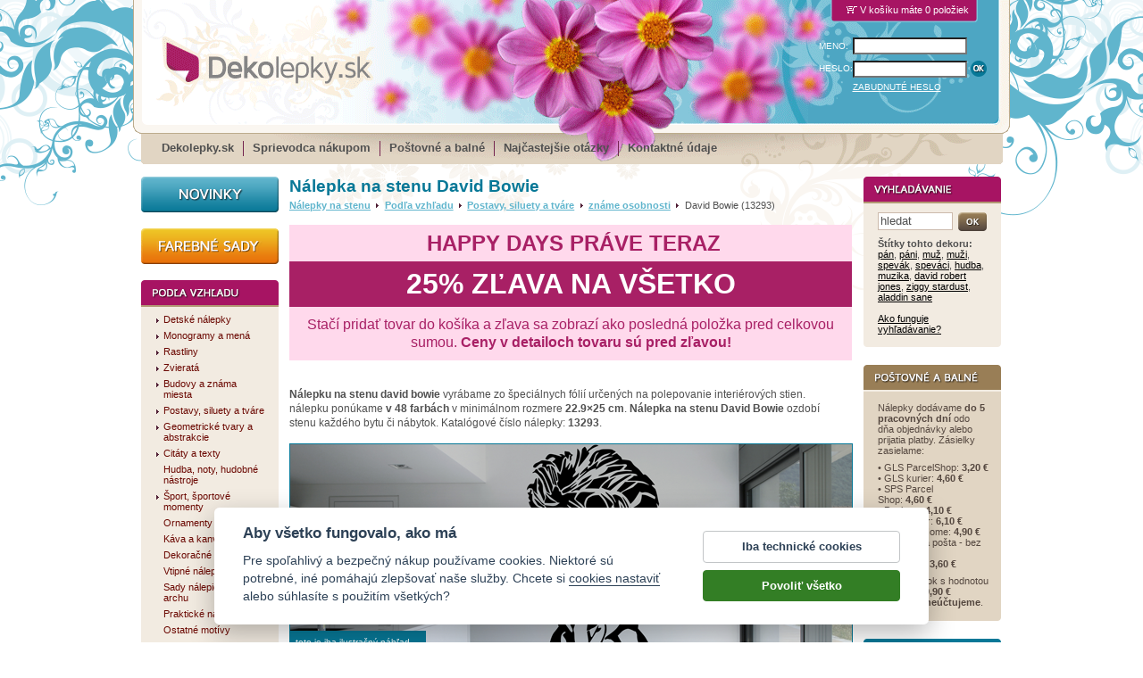

--- FILE ---
content_type: text/html; charset=windows-1250
request_url: https://www.dekolepky.sk/nalepka-na-stenu-david-bowie-1.html
body_size: 16220
content:
<!DOCTYPE HTML PUBLIC "-//W3C//DTD HTML 4.01 Transitional//EN" "http://www.w3.org/TR/html4/loose.dtd">
  <html lang="cs" itemscope itemtype="http://schema.org/Product">
<head>
  <meta http-equiv="content-type" content="text/html; charset=windows-1250">

  <title>Nálepka na stenu David Bowie / Dekolepky.sk</title>
  <meta name="keywords" content="muži,speváci,david robert jones,ziggy stardust,páni,aladdin sane">
  <meta name="description" content="Nálepku na stenu David Bowie lepte na stenu či nábytok. Samolepku David Bowie na stenu vyrábame v 48 farbách, min. veľkosť 22.9×25 cm. Nálepky expedujeme do 3 dní.">

  <link rel="shortcut icon" href="https://www.dekolepky.sk/favicon.ico">

  <base href="https://www.dekolepky.sk/">
  <link rel="stylesheet" href="style.css?v=98" type="text/css">

  <meta name="robots" content="index,follow">
  <meta name="author" content="DOKI DOKI s.r.o.">
  <meta http-equiv="Content-Language" content="cs">
  <meta http-equiv="imagetoolbar" CONTENT="no">

  <meta property="fb:admins" content="1625473274" >
  
	<script type="text/javascript" src="frontend.js?v=98"></script>
	
<!-- Global site tag (gtag.js) - Google Analytics -->
<script async type="text/javascript" src="https://www.googletagmanager.com/gtag/js?id=G-5HG5RK6N4X"></script>
<script type="text/javascript">
	window.dataLayer = window.dataLayer || [];
	function gtag(){dataLayer.push(arguments);}
	gtag("consent", "default", {
		"ad_storage": "denied",
		"ad_user_data": "denied",
		"ad_personalization": "denied",
		"analytics_storage": "denied"
	});
</script>
<script type="text/javascript">
  window.dataLayer = window.dataLayer || [];
  function gtag(){dataLayer.push(arguments);}
  gtag('js', new Date());

  gtag('config', 'G-5HG5RK6N4X');
</script>
  <link rel="stylesheet" href="style-resp.css?v=98" type="text/css">
  <link rel="stylesheet" type="text/css" href="js-cart/objednavka.css">
  <meta name="viewport" content="width=device-width, initial-scale=1">

  <meta property="og:site_name" content="Dekolepky.sk" >
  <meta property="og:url" content="https://www.dekolepky.sk/nalepka-na-stenu-david-bowie-1.html" >
  <meta property="og:title" content="Nálepka na stenu - David Bowie" >
  <meta property="og:description" content="Nálepku David Bowie kúpite v obchode Dekolepky.sk. Samolepka David Bowie je určená na nalepenie na stenu či nábytok - vyrobíme ju na mieru v 48 farbách. Vyberať môžete z prednastavených veľkostí nálepiek na stenu alebo si zvolíte svoju vlastnú." >
  <meta property="og:type" content="poduct" >
  <meta property="og:image" content="https://www.dekolepky.sk/eshop-images/large/13293-nalepka-na-stenu-david-bowie-1-a.png" >
  <meta itemprop="name" content="Nálepka na stenu - David Bowie" >
  <meta itemprop="description" content="Nálepku David Bowie kúpite v obchode Dekolepky.sk. Samolepka David Bowie je určená na nalepenie na stenu či nábytok - vyrobíme ju na mieru v 48 farbách. Vyberať môžete z prednastavených veľkostí nálepiek na stenu alebo si zvolíte svoju vlastnú." >
  <meta itemprop="image" content="https://www.dekolepky.sk/eshop-images/large/13293-nalepka-na-stenu-david-bowie-1-a.png" >

  <script type="text/javascript" src="js/jquery-1.6.1.min.js"></script>
  <script type="text/javascript" src="js/farbtastic.min.js"></script>
  <script type="text/javascript" src="js/jquery.colorbox-min.js"></script>

  <!-- Facebook Pixel Code -->
    <script type="text/plain" data-cookiecategory="other">
    !function(f,b,e,v,n,t,s)
    {if(f.fbq)return;n=f.fbq=function(){n.callMethod?
    n.callMethod.apply(n,arguments):n.queue.push(arguments)};
    if(!f._fbq)f._fbq=n;n.push=n;n.loaded=!0;n.version='2.0';
    n.queue=[];t=b.createElement(e);t.async=!0;
    t.src=v;s=b.getElementsByTagName(e)[0];
    s.parentNode.insertBefore(t,s)}(window, document,'script',
    'https://connect.facebook.net/en_US/fbevents.js');
    fbq('init', '577223352409561');
  </script>
  <!-- End Facebook Pixel Code -->

</head>
<body onload="barva_onload()">
<script type="text/plain" data-cookiecategory="other">
fbq('track', 'ViewContent', {content_ids:['13293'], content_type:'product'});</script>

<div class="header">
	<a href="." class="logo"><img src="timg/logo-dekolepky.png" alt="logo Dekolepky.sk" title="Nálepky na stenu - Dekolepky.sk"></a>
<div class="kosiknahled"><img src="timg/ic-kosik.png" width="18" height="11" alt="Ikona košíka" title="Ikona košíka">V košíku máte 0 položiek</div><div class="loginarea">
<form id="login" name="login" method="post" action="do-login.php">
	<table border="0" cellspacing="0" cellpadding="0">
  	<tr>
			<td><label for="jmenologin">MENO:</label></td>
  		<td><input value="" maxlength="50" name="loginname" class="text" id="jmenologin"></td>
		</tr>
  	<tr>
			<td><label for="heslo">HESLO:</label></td>
  		<td><input type="password" maxlength="50" name="loginpassword" class="text" id="heslo">
      	<input type="image" src="timg/b-ok.png" alt="tlačidlo OK" title="Kliknutím na tlačidlo OK odošlete svoje prihlasovacie údaje. Keď ste ich zadali správne, budete prihlásení do systému." class="submitlog">
			</td>
		</tr>
  	<tr><td></td><td>		<a href="!heslo.html">ZABUDNUTÉ HESLO</a></td></tr>
	</table>
</form>
</div>
	<div class="menu">
<a href=".">Dekolepky.sk</a><span> </span><a href="sprievodca-nakupom.html">Sprievodca nákupom</a><span> </span><a href="postovne-a-balne.html">Poštovné a balné</a><span> </span><a href="najcastejsie-otazky.html">Najčastejšie otázky</a><span> </span><a href="kontaktne-udaje.html">Kontaktné údaje</a>	</div>
</div>

<div class="tabma">
<table cellspacing="0" cellpadding="0" class="main">
<tr>
  <td class="mlevy">

<div class="box-news">
  <a href="novinky-a-nove-nalepky-na-stenu.html">
    <img src="timg/b-news.png" alt="Nové nálepky" title="Novo pridané nálepky na stenu">
  </a>
</div>

<div class="box-news">
  <a href="farebne-nalepky-na-stenu.html ">
    <img src="timg/b-color.png" alt="Nové nálepky" title="Farebné nálepky na stenu">
  </a>
</div>


<div class="boxik pmenu" id="samolepky2">
<div class="l1" ><a href="nalepky-na-stenu-detske-motivy.html"><img src="timg/plus.png" alt="" class="plus" style="padding-left:0px;"><span class="t" style="margin-left:9px;">Detské nálepky</span></a></div><div class="l1" ><a href="nalepky-na-stenu-monogramy-mena-a-pismena.html"><img src="timg/plus.png" alt="" class="plus" style="padding-left:0px;"><span class="t" style="margin-left:9px;">Monogramy a mená</span></a></div><div class="l1" ><a href="nalepky-na-stenu-rastliny.html"><img src="timg/plus.png" alt="" class="plus" style="padding-left:0px;"><span class="t" style="margin-left:9px;">Rastliny</span></a></div><div class="l1" ><a href="nalepky-na-stenu-zvierata.html"><img src="timg/plus.png" alt="" class="plus" style="padding-left:0px;"><span class="t" style="margin-left:9px;">Zvieratá</span></a></div><div class="l1" ><a href="nalepky-na-stenu-budovy-a-znama-miesta.html"><img src="timg/plus.png" alt="" class="plus" style="padding-left:0px;"><span class="t" style="margin-left:9px;">Budovy a známa miesta</span></a></div><div class="l1" ><a href="nalepky-na-stenu-postavy-siluety-tvare.html"><img src="timg/plus.png" alt="" class="plus" style="padding-left:0px;"><span class="t" style="margin-left:9px;">Postavy, siluety a tváre</span></a></div><div class="l1" ><a href="nalepky-na-stenu-geometricke-tvary-a-abstrakcie.html"><img src="timg/plus.png" alt="" class="plus" style="padding-left:0px;"><span class="t" style="margin-left:9px;">Geometrické tvary a abstrakcie</span></a></div><div class="l1" ><a href="nalepky-na-stenu-citaty-a-texty.html"><img src="timg/plus.png" alt="" class="plus" style="padding-left:0px;"><span class="t" style="margin-left:9px;">Citáty a texty</span></a></div><div class="l1" ><a href="nalepky-na-stenu-hudba.html"><img src="timg/nic.png" alt="" class="plus" style="padding-left:0px;"><span class="t" style="margin-left:9px;">Hudba, noty, hudobné nástroje</span></a></div><div class="l1" ><a href="Sportove-nalepky-na-stenu.html"><img src="timg/plus.png" alt="" class="plus" style="padding-left:0px;"><span class="t" style="margin-left:9px;">Šport, športové momenty</span></a></div><div class="l1" ><a href="nalepky-na-stenu-ornamenty-a-srdce.html"><img src="timg/nic.png" alt="" class="plus" style="padding-left:0px;"><span class="t" style="margin-left:9px;">Ornamenty a srdce</span></a></div><div class="l1" ><a href="nalepka-na-stenu-kava-do-kaviarne.html"><img src="timg/nic.png" alt="" class="plus" style="padding-left:0px;"><span class="t" style="margin-left:9px;">Káva a kanvice</span></a></div><div class="l1" ><a href="nalepky-na-stenu-dekoracne-pruhy.html"><img src="timg/nic.png" alt="" class="plus" style="padding-left:0px;"><span class="t" style="margin-left:9px;">Dekoračné pruhy</span></a></div><div class="l1" ><a href="vtipne-nalepky-na-stenu.html"><img src="timg/nic.png" alt="" class="plus" style="padding-left:0px;"><span class="t" style="margin-left:9px;">Vtipné nálepky</span></a></div><div class="l1" ><a href="nalepky-na-stenu-sady-zostavy-archy.html"><img src="timg/nic.png" alt="" class="plus" style="padding-left:0px;"><span class="t" style="margin-left:9px;">Sady nálepiek na archu</span></a></div><div class="l1" ><a href="prakticke-nalepky-na-stenu.html"><img src="timg/nic.png" alt="" class="plus" style="padding-left:0px;"><span class="t" style="margin-left:9px;">Praktické nálepky</span></a></div><div class="l1" ><a href="nalepky-na-stenu-ostatne-motivy.html"><img src="timg/nic.png" alt="" class="plus" style="padding-left:0px;"><span class="t" style="margin-left:9px;">Ostatné motívy</span></a></div></div>
<div class="boxikbottom"></div>

<div class="boxik pmenu" id="samolepky">
<div class="l1" ><a href="nalepky-na-stenu-do-detskej-izby.html"><img src="timg/nic.png" alt="" class="plus" style="padding-left:0px;"><span class="t" style="margin-left:9px;">Detská izba</span></a></div><div class="l1" ><a href="nalepky-na-stenu-do-obyvacky.html"><img src="timg/nic.png" alt="" class="plus" style="padding-left:0px;"><span class="t" style="margin-left:9px;">Obývačka</span></a></div><div class="l1" ><a href="nalepky-na-stenu-do-kuchyne.html"><img src="timg/nic.png" alt="" class="plus" style="padding-left:0px;"><span class="t" style="margin-left:9px;">Kuchyne</span></a></div><div class="l1" ><a href="nalepky-na-stenu-do-spalne.html"><img src="timg/nic.png" alt="" class="plus" style="padding-left:0px;"><span class="t" style="margin-left:9px;">Spálňa</span></a></div><div class="l1" ><a href="nalepky-na-stenu-do-pracovne-a-kancelarie.html"><img src="timg/nic.png" alt="" class="plus" style="padding-left:0px;"><span class="t" style="margin-left:9px;">Pracovňa, kancelária</span></a></div><div class="l1" ><a href="nalepky-na-stenu-do-jedalne.html"><img src="timg/nic.png" alt="" class="plus" style="padding-left:0px;"><span class="t" style="margin-left:9px;">Jedáleň</span></a></div><div class="l1" ><a href="nalepky-na-stenu-do-predsiene-a-haly.html"><img src="timg/nic.png" alt="" class="plus" style="padding-left:0px;"><span class="t" style="margin-left:9px;">Hala, predsieň</span></a></div><div class="l1" ><a href="nalepky-na-stenu-do-kupelne.html"><img src="timg/nic.png" alt="" class="plus" style="padding-left:0px;"><span class="t" style="margin-left:9px;">Kúpeľňa</span></a></div><div class="l1" ><a href="nalepky-na-stenu-okolo-vypinacov.html"><img src="timg/nic.png" alt="" class="plus" style="padding-left:0px;"><span class="t" style="margin-left:9px;">K spínačom</span></a></div><div class="l1" ><a href="nalepky-na-chladnicku.html"><img src="timg/nic.png" alt="" class="plus" style="padding-left:0px;"><span class="t" style="margin-left:9px;">Na chladničku</span></a></div><div class="l1" ><a href="nalepky-na-dvere.html"><img src="timg/nic.png" alt="" class="plus" style="padding-left:0px;"><span class="t" style="margin-left:9px;">Na dvere</span></a></div><div class="l1" ><a href="nalepky-na-stenu-do-ostatnych-priestorov-bytu.html"><img src="timg/nic.png" alt="" class="plus" style="padding-left:0px;"><span class="t" style="margin-left:9px;">Na iné miesta</span></a></div></div>
<div class="boxikbottom"></div>

<!-- <div class="boxik pmenu" id="samolepky3"> -->
<!--</div>
<div class="boxikbottom"></div> -->
  	<!-- Tady je zakomentovaná anketa 
    <div class="boxik" id="anketa">  -->
  	<!-- </div>
  	<div class="boxikbottom"></div> -->

  	<div id="hledej">
<div class="boxik" id="search">

<form action="!search.html" method="post">
<input type="text" name="search_query" class="text" value="hledat" onclick="if (this.value=='hledat') {this.value='';}" onblur="if(this.value=='') {this.value='hledat';}" onselect="if(this.value=='') {this.value='hledat';}">
<input type="image" src="timg/b-ok-green.png" class="bimg" alt="tlačidlo OK" title="Napíšte do políčka Hľadať slovo, ktoré chcete vyhľadať a kliknutím na tlačidlo OK spustite vyhľadávanie. Vyhľadávací algoritmus ignoruje slová kratšie ako tri znaky a neprehľadáva neschválené štítky!">
<div class="clear"></div>
</form>

<a href="jak-funguje-vyhledavani.html" title="Špeciálne upravený vyhľadávací algoritmus umožní prehľadávať obsahy obrázkových dát pomocou tzv. Štítkov. Štítky dekoru sú slová opisujúce vzhľad samolepky a môžu ich pridávať všetci užívatelia serveru Dekolepky.sk. Pre viac informácií kliknite tu.">Ako funguje vyhľadávanie?</a>
</div>
<div class="boxikbottom"></div>
  	</div>

  	<div class="ccard">
  	 <img style="padding-top: 15px;" src="timg/ico-cards.png" alt="ikony platobných kariet" title="Akceptujeme všetky bežné platobné karty"><br>
  	 <p style="font-size:75%; padding: 5px 0 10px 0;">Akceptujeme všetky bežné platobné karty</p>
  	 <img src="timg/ico-verified.png" alt="ikona verifikace" title="K potvrdeniu platby používame chránenú komunikáciu.">
  	</div>

	</td>
  <td class="mstredni">
    <div class="tabstr">
<h1 class="dekor"><strong>Nálepka na stenu David Bowie</strong></h1>
<p class="whereiam"><a href="." title="Nálepky na stenu a nábytok">Nálepky na stenu</a> <img src="timg/arrow.png" alt=""> <a href="nalepky-na-stenu-podla-vzhladu.html" title="Nálepky na stenu Podľa vzhľadu">Podľa vzhľadu</a> <img src="timg/arrow.png" alt=""> <a href="nalepky-na-stenu-postavy-siluety-tvare.html" title="Nálepky na stenu Postavy, siluety a tváre">Postavy, siluety a tváre</a> <img src="timg/arrow.png" alt=""> <a href="nalepky-na-stenu-zname-osobnosti.html" title="Nálepky na stenu známe osobnosti">známe osobnosti</a> <img src="timg/arrow.png" alt=""> David Bowie (13293)</p><div class="popis"></div>
<div class="nomarborder" style="max-width: 630px; padding: 0px; margin: 0px 0px 30px; text-align: left">
  <div style="background: #ffd9ec; line-height: 1.3; font-family: Tahoma, Verdana, Arial, sans-serif; font-weight: normal; font-size: 24px; color: #a82065; padding: 5px 0px 5px 7px; text-align: center"><strong>HAPPY DAYS PRÁVE TERAZ</strong></div>
  <div style="background: #a82065; line-height: 1.3; font-family: Tahoma, Verdana, Arial, sans-serif; font-weight: normal; font-size: 32px; color: #ffffff; padding: 5px 0px; text-align: center">
    <strong>25% ZĽAVA NA VŠETKO</strong></div>
  <div style="background: #ffd9ec; line-height: 1.3; padding: 10px 20px; text-align: center"><font face="Tahoma, Verdana, Arial, sans-serif" color="#a82065"><span style="font-size: 16px">Stačí pridať tovar do košíka a zľava sa zobrazí ako posledná položka pred celkovou sumou. <strong>Ceny v detailoch tovaru sú pred zľavou!</strong></span></font></div>
</div>

<p class="firsttxt"><strong>Nálepku na stenu <span style="text-transform: lowercase;">David Bowie</span></strong> vyrábame zo špeciálnych fólií určených na polepovanie interiérových stien. nálepku ponúkame <strong>v 48 farbách</strong> v minimálnom rozmere <strong>22.9&times;25 cm</strong>. <strong>Nálepka na stenu David Bowie</strong> ozdobí stenu každého bytu či nábytok. Katalógové číslo nálepky: <strong>13293</strong>.</p><div class="infobox-resp-3"><div style="position: absolute; margin-top: 210px; z-index:99; width:153px; overflow:hidden;"><div class="infoboxfl">toto je iba ilustračný náhľad, ktorý môže obsahovať viac motívov nálepiek naraz</div></div></div><div id="slideshow"><img src="eshop-images/large/13293-nalepka-na-stenu-david-bowie-1-a.png" alt="David Bowie" title="Samolepka na zeď David Bowie, nálepka na stěnu či nábytek " style="cursor:default;"></div><div class="d-dekor">
<img id="box-dekor-top" src="timg/box-dekor-top.png" alt="" width="302" height="6">
<div class="telo">
<canvas id="dekor" width="300" height="331"></canvas>
</div><div class="bottom zmizet"></div><div class="popis"><div class="termin"><div class="labIF">Keď objednáte nálepku dnes</div><div class="tabIF"><table class="tabIF"><tr class="tabIF"><td class="sec1TAB">odošleme ju najneskôr</td><td><strong>v pondelok 26. januára </strong></td></tr>
<tr class="tabIF"><td class="sec1TAB" colspan="2">u vás bude za dalšie 2-3 pracovné dni.</td></tr></table></div><div class="tabIFbott"><div class="tabIFbottTXT">Termíny neplatia počas štátnych sviatkov!</div></div><div class="labINF">Dôležité informácie</div><div class="tabINF"><table class="tabINF"><tr class="tabINF"><td class="firstTAB">&raquo;</td><td class="sec2TAB">skladá sa nálepka z viacerých častí?</td><td><strong>nie</strong></td></tr><tr class="tabINF"><td class="firstTAB">&raquo;</td><td class="sec2TAB">obsahuje nálepka aplikačnú fóliu?</td><td><strong>áno</strong></td></tr></table></div></div></div><div class="tlacitka-resp"><p><img style="cursor: pointer;" id="btn-kform" src="timg/b-zaslat-dotaz.png" alt="Zaslať dotaz"> <img style="cursor: pointer;" id="btn-baleni" src="timg/b-baleni-obsahuje.png" alt="Obsah balenia"></p>
</div>
<script type="text/javascript">
//<![CDATA[
$(document).ready(function() {
	$("#btn-kform").colorbox({width:"350px", height:"430px", inline:true, href:"#divquestionform", close:""});$("#btn-baleni").colorbox({width:"700px", height:"610px", ajax:true, href:"baleni.php?id=1", close:""});});
//]]>
</script></div>
<div class="d-krok1">
<h2>1. Vyberte farbu samolepky</h2>
<div class="sirtelo"><label class="jinytext"><strong>VYOBRAZENIE FARIEB JE ORIENTAČNÝ.</strong> <br>Farby na monitore sa môžu líšiť od odtieňa skutočnej fólie, vo vyobrazení môže byť tolerancia vo farebnom tóne.</div><div class="telo">
<p style="height:100px;" class="vybrana-barva-resp">Vybraná barva: <br><span id="vybranabarva">Vyberte si, prosím, barvu samolepky.</span></p>
<a href="javascript:setc(3377, '02', '', '13293-nalepka-na-stenu-david-bowie-1');" title="čierna" id="a02"><img src="timg/c02.png" width="19" height="19" alt="čierna"></a><a href="javascript:setc(3377, '01', '', '13293-nalepka-na-stenu-david-bowie-1');" title="biela" id="a01"><img src="timg/c01.png" width="19" height="19" alt="biela"></a><a href="javascript:setc(3377, '12', '', '13293-nalepka-na-stenu-david-bowie-1');" title="tmavo zelená" id="a12"><img src="timg/c12.png" width="19" height="19" alt="tmavo zelená"></a><a href="javascript:setc(3377, '09', '', '13293-nalepka-na-stenu-david-bowie-1');" title="tmavo modrá" id="a09"><img src="timg/c09.png" width="19" height="19" alt="tmavo modrá"></a><a href="javascript:setc(3377, '06', '', '13293-nalepka-na-stenu-david-bowie-1');" title="tmavo červená" id="a06"><img src="timg/c06.png" width="19" height="19" alt="tmavo červená"></a><a href="javascript:setc(3377, '15', '', '13293-nalepka-na-stenu-david-bowie-1');" title="žĺtková" id="a15"><img src="timg/c15.png" width="19" height="19" alt="žĺtková"></a><a href="javascript:setc(3377, '37', '', '13293-nalepka-na-stenu-david-bowie-1');" title="hnedá" id="a37"><img src="timg/c37.png" width="19" height="19" alt="hnedá"></a><a href="javascript:setc(3377, '20', '', '13293-nalepka-na-stenu-david-bowie-1');" title="fialová" id="a20"><img src="timg/c20.png" width="19" height="19" alt="fialová"></a><a href="javascript:setc(3377, '03', '', '13293-nalepka-na-stenu-david-bowie-1');" title="šedá" id="a03"><img src="timg/c03.png" width="19" height="19" alt="šedá"></a><a href="javascript:setc(3377, '18', '', '13293-nalepka-na-stenu-david-bowie-1');" title="tyrkysová" id="a18"><img src="timg/c18.png" width="19" height="19" alt="tyrkysová"></a><a href="javascript:setc(3377, '10', '', '13293-nalepka-na-stenu-david-bowie-1');" title="zelená" id="a10"><img src="timg/c10.png" width="19" height="19" alt="zelená"></a><a href="javascript:setc(3377, '33', '', '13293-nalepka-na-stenu-david-bowie-1');" title="nebesky modrá" id="a33"><img src="timg/c33.png" width="19" height="19" alt="nebesky modrá"></a><a href="javascript:setc(3377, '05', '', '13293-nalepka-na-stenu-david-bowie-1');" title="červená" id="a05"><img src="timg/c05.png" width="19" height="19" alt="červená"></a><a href="javascript:setc(3377, '14', '', '13293-nalepka-na-stenu-david-bowie-1');" title="žltá" id="a14"><img src="timg/c14.png" width="19" height="19" alt="žltá"></a><a href="javascript:setc(3377, '38', '', '13293-nalepka-na-stenu-david-bowie-1');" title="oriešková hnedá" id="a38"><img src="timg/c38.png" width="19" height="19" alt="oriešková hnedá"></a><a href="javascript:setc(3377, '22', '', '13293-nalepka-na-stenu-david-bowie-1');" title="levanduľová" id="a22"><img src="timg/c22.png" width="19" height="19" alt="levanduľová"></a><a href="javascript:setc(3377, '27', '', '13293-nalepka-na-stenu-david-bowie-1');" title="svetlo šedá" id="a27"><img src="timg/c27.png" width="19" height="19" alt="svetlo šedá"></a><a href="javascript:setc(3377, '19', '', '13293-nalepka-na-stenu-david-bowie-1');" title="limetková" id="a19"><img src="timg/c19.png" width="19" height="19" alt="limetková"></a><a href="javascript:setc(3377, '31', '', '13293-nalepka-na-stenu-david-bowie-1');" title="svetlo zelená" id="a31"><img src="timg/c31.png" width="19" height="19" alt="svetlo zelená"></a><a href="javascript:setc(3377, '08', '', '13293-nalepka-na-stenu-david-bowie-1');" title="ledová modrá" id="a08"><img src="timg/c08.png" width="19" height="19" alt="ledová modrá"></a><a href="javascript:setc(3377, '34', '', '13293-nalepka-na-stenu-david-bowie-1');" title="svetlo oranžová" id="a34"><img src="timg/c34.png" width="19" height="19" alt="svetlo oranžová"></a><a href="javascript:setc(3377, '13', '', '13293-nalepka-na-stenu-david-bowie-1');" title="citrónovo žltá" id="a13"><img src="timg/c13.png" width="19" height="19" alt="citrónovo žltá"></a><a href="javascript:setc(3377, '39', '', '13293-nalepka-na-stenu-david-bowie-1');" title="svetlo hnedá" id="a39"><img src="timg/c39.png" width="19" height="19" alt="svetlo hnedá"></a><a href="javascript:setc(3377, '23', '', '13293-nalepka-na-stenu-david-bowie-1');" title="orgovánová" id="a23"><img src="timg/c23.png" width="19" height="19" alt="orgovánová"></a><a href="javascript:setc(3377, '17', '', '13293-nalepka-na-stenu-david-bowie-1');" title="béžová" id="a17"><img src="timg/c17.png" width="19" height="19" alt="béžová"></a><a href="javascript:setc(3377, '21', '', '13293-nalepka-na-stenu-david-bowie-1');" title="tmavo ružová" id="a21"><img src="timg/c21.png" width="19" height="19" alt="tmavo ružová"></a><a href="javascript:setc(3377, '24', '', '13293-nalepka-na-stenu-david-bowie-1');" title="ružová" id="a24"><img src="timg/c24.png" width="19" height="19" alt="ružová"></a><div class="clear" style="padding-bottom:1em;"></div><script type="text/javascript">
					var wallColor="#e6ecf3";
					var dvaDekory=false;
					var setColor=1;
					var mirror=false;
					var decorColor="09";
					var decorColor2="15";

					var dekorImg=new Image();
					var dekorImg2=new Image();
					var logoImg=new Image();
					$(document).ready(function() {
						logoImg.src="vzornik/logo-300.png";
						logoImg.addEventListener("load", function(e) {
							dekorImg.src="eshop-images/orig/13293-nalepka-na-stenu-david-bowie-1.png";
							dekorImg.addEventListener("load", function(e) {
								if (dvaDekory) {
									dekorImg2.src="eshop-images/origb/";
									dekorImg2.addEventListener("load", function(e) {
										$.farbtastic("#colorpicker").setColor(wallColor);
									});
								}
								else {
									$.farbtastic("#colorpicker").setColor(wallColor);
								}
								//setc(3377, '09', '', '13293-nalepka-na-stenu-david-bowie-1');
							});
						});
					});
				</script><script>var colors={"c02":"#1f1a17", "c01":"#ffffff", "c12":"#1c4a3d", "c09":"#0b1c5e", "c06":"#880b1b", "c15":"#eb9c30", "c37":"#5d1d08", "c20":"#57116b", "c03":"#969494", "c18":"#42a3a1", "c10":"#00853d", "c33":"#2673b0", "c05":"#d9261c", "c14":"#edc400", "c38":"#a65c2e", "c22":"#806399", "c27":"#dedede", "c19":"#7ab036", "c31":"#45a340", "c08":"#82c9f2", "c34":"#e87817", "c13":"#fff625", "c39":"#ba945c", "c23":"#cc8ab0", "c17":"#f0e1b8", "c21":"#c7177a", "c24":"#f2a6b8", "c28":"#03828a", "c30":"#7ac4a1", "c35":"#edad0f", "c04":"#de451a", "c25":"#615c5c", "c11":"#007545", "c32":"#0a4f8c", "c26":"#c2c2c2", "c07":"#4d9cd4", "c16":"#e35e12", "c40":"#ccb28f", "c41":"#e8cace", "c42":"#f2b6c1", "c44":"#bce498", "c43":"#a9c9ea", "c45":"#604657", "c46":"#808384", "c47":"#836e41", "c48":"#7b5939", "c49":"#898f3d", "c50":"#f6f6ea"};</script><p id="wallcolordesc1"><strong>Vyberte si odtieň vašej steny.</strong></p><p id="wallcolordesc2">Na obrázku ihneď vidíte, či vám bude zvolená farebná kombinácia vyhovovať.</p><img id="wallcolor" src="timg/wallcolorpicker.png" alt="" title="Zobraziť výber odtieňa vašej steny"><div class="clear"></div><div id="colorpickercontainer" style="display:none;"><div class="colorpick"><img id="colorpickerclose" src="timg/b-hotovo.png" alt="" title="Potvrdiť výber odtieňa"><br><img id="colorpickerreset" src="timg/b-reset.png" alt="" title="Nastaviť predvolený odtieň"></div><div id="colorpicker"></div></div>
<script type="text/javascript">
$(document).ready(function() {
	var saveWallTimer=0;
	$("#colorpicker").farbtastic(
		function(color) {
			if (saveWallTimer!=0) {
				clearTimeout(saveWallTimer);
			}
			wallColor=color;
			var canvas=document.getElementById("dekor");
			inp=document.getElementById("zvolena_barva");
			barva=inp.value;
			if (barva=="") {barva="09";}
			if (typeof dekorImg!="undefined") {
				drawImgInColor(canvas, dekorImg, colors["c"+barva], wallColor, mirror);
				if (dvaDekory) {
					inp2=document.getElementById("zvolena_barva2");
					barva2=inp2.value;
					if (barva2=="") {barva2="15";}
					drawImgInColor(canvas, dekorImg2, colors["c"+barva2], "", mirror);
				}
			}
			$("#box-dekor-top").css("backgroundColor", color);
			$("#wallcolor").css("backgroundColor", color);
			saveWallTimer=setTimeout("saveWall(\""+color+"\")", 1000);
		}
	); 
	
	$("#wallcolor").click(
		function() {
			$("#colorpickercontainer").slideToggle();
		}
	);
	$("#colorpickerclose").click(
		function() {
			$("#colorpickercontainer").slideUp();
		}
	);
	$("#colorpickerreset").click(
		function() {
			$.farbtastic("#colorpicker").setColor("#e6ecf3");
		}
	);
	
});
</script>
</div><div class="bottom"></div></div>
<form method="get" action="cart-add.php" class="dokosiku" onsubmit="return check_cart_add(this, true, true);" id="formkosik">
<div class="d-krok2">
<h2>2. Zvoľte rozmer nálepky na stenu</h2>
	<div class="sirtelo"><label class="jinytext"><strong>ROZMER VŽDY OD HRANY K HRANE!</strong> <br>Rozmer určuje veľkosť celej <strong>nálepky <span style="text-transform: lowercase;">David Bowie</span></strong> po nalepení na stenu. <strong>Nikdy neuvádzame rozmer časti nálepky alebo jej segmentu.</strong></label></div><div class="telo">
<input type="radio" name="v" id="v436" value="436" class="radio" onclick="show_vlastni_rozmer(1);"><label for="v436">22,9&times;25 cm</label><p><label>(šířka × výška)</label><span class="beznacena">vaše cena: <b><span id="cena_s_dph436">6,34</span> €</b></span></p>
</p>
<input type="radio" name="v" id="v435" value="435" class="radio" onclick="show_vlastni_rozmer(1);"><label for="v435">27,5&times;30 cm</label><p><label>(šířka × výška)</label><span class="beznacena">vaše cena: <b><span id="cena_s_dph435">7,81</span> €</b></span></p>
</p>
<input type="radio" name="v" id="v482" value="482" class="radio" onclick="show_vlastni_rozmer(1);"><label for="v482">32,1&times;35 cm</label><p><label>(šířka × výška)</label><span class="beznacena">vaše cena: <b><span id="cena_s_dph482">9,54</span> €</b></span></p>
</p>
<input type="radio" name="v" id="v442" value="442" class="radio" onclick="show_vlastni_rozmer(1);"><label for="v442">36,6&times;40 cm</label><p><label>(šířka × výška)</label><span class="beznacena">vaše cena: <b><span id="cena_s_dph442">11,52</span> €</b></span></p>
</p>
<input type="radio" name="v" id="v441" value="441" class="radio" onclick="show_vlastni_rozmer(1);"><label for="v441">45,8&times;50 cm</label><p><label>(šířka × výška)</label><span class="beznacena">vaše cena: <b><span id="cena_s_dph441">16,32</span> €</b></span></p>
</p>
<input type="radio" name="v" id="v440" value="440" class="radio" onclick="show_vlastni_rozmer(1);"><label for="v440">55&times;60 cm</label><p><label>(šířka × výška)</label><span class="beznacena">vaše cena: <b><span id="cena_s_dph440">22,19</span> €</b></span></p>
</p>
<input type="radio" name="v" id="v443" value="443" class="radio" onclick="show_vlastni_rozmer(1);"><label for="v443">64,1&times;70 cm</label><p><label>(šířka × výška)</label><span class="beznacena">vaše cena: <b><span id="cena_s_dph443">29,09</span> €</b></span></p>
</p>
<input type="radio" name="v" id="v480" value="480" class="radio" onclick="show_vlastni_rozmer(1);"><label for="v480">73,3&times;80 cm</label><p><label>(šířka × výška)</label><span class="beznacena">vaše cena: <b><span id="cena_s_dph480">37,09</span> €</b></span></p>
</p>
<input type="radio" name="v" id="v481" value="481" class="radio" onclick="show_vlastni_rozmer(1);"><label for="v481">82,4&times;90 cm</label><p><label>(šířka × výška)</label><span class="beznacena">vaše cena: <b><span id="cena_s_dph481">46,11</span> €</b></span></p>
</p>
<script type="text/javascript">var dw=22.900; var dh=25.000; var dmax=350; </script><input type="radio" name="v" id="vlastni" value="vlastni" class="radio"><label for="vlastni" id="l_vlastni">vlastní</label><div class="float_vlastni"><p id="p_vlastni">šířka: <input type="text" name="vlastni_w" id="vlastni_w" value="" class="text" onfocus="document.getElementById('vlastni').checked=true;" onchange="calc_vlastni_rozmer(this)" onkeypress="return disableEnter(this, event);"> &nbsp; &nbsp; výška: <input type="text" name="vlastni_h" id="vlastni_h" value="" class="text" onfocus="document.getElementById('vlastni').checked=true;" onchange="calc_vlastni_rozmer(this)" onkeypress="return disableEnter(this, event);"> v cm <input type="hidden" name="zadanowh" id="zadanowh" value="w"><span class="ceny">vaše cena: <strong><span id="cena_s_dph0">...</span> €</strong></span><span class="maxvel">Minimální rozměr: <strong>22.9&times;25 cm</strong>.<br />Menší rozměr nelze vyrobit.</span></p></div>
<div class="clear"></div></div><div class="bottom"></div></div>
<div class="d-krok3">
<h2>3. Zvoľte spôsob lepenia nálepky na stenu</h2>
<div class="sirtelo"><label class="jinytext"><strong>POZOR NA NÁLEPKY S TEXTOM!</strong> <br>Prevrátime Ak zrkadlovo nálepku obsahujúce text, bude po nalepení na stenu nečitateľný.</label></div><div class="telo">
	<input type="radio" name="zrc" id="idzrc0" value="0" class="radio" checked="checked" onclick="setzrc('13293-nalepka-na-stenu-david-bowie-1', 1)">	<label for="idzrc0">tak, ako je znázornená</label>	<div class="clear" style="padding:7px 0;"></div>	<input type="radio" name="zrc" id="idzrc1" value="1" class="radio" onclick="setzrc('13293-nalepka-na-stenu-david-bowie-1', 1)">	<label for="idzrc1">zrkadlovo prevrátene</label>	<div class="clear"></div></div><div class="bottom"></div></div>

		<input type="hidden" name="kod" value="13293" id="kodDekoru">

	<input type="hidden" name="i" value="3377" id="cislo_dekoru">
	<input type="hidden" name="b" value="" id="zvolena_barva">
			<div class="d-nakup">
			<div class="pocet"><input type="text" name="c" value="1" class="text" maxlength="5" title="Počet kusov"></div>
			<span class="ks">ks</span>
			<input type="image" src="timg/b-vlozit-do-kosiku.png" class="submit" alt="tlačítko Vložiť do košíka" title="Ak máte zvolenú veľkosť, farbu, spôsob lepenia a počet kusov, môžete nálepku Vložiť do košíka kliknutím na toto tlačidlo. V prípade, že si chcete vybrať viac farieb, môžete sa jednoducho vrátiť z Košíka späť kliknutím na tlačidlo Pokračovať v nákupe.">
		</div>
			</form>
	<div class="informace-resp"><div class="labIF">Když objednáte dnes</div><div class="tabIF"><table class="tabIF"><tr class="tabIF"><td class="sec1TAB">odošleme ju najneskôr</td><td><strong>v pondelok 26. januára </strong></td></tr>
<tr class="tabIF"><td class="sec1TAB" colspan="2">a u vás doma bude následující pracovní den.</td></tr></table></div><div class="tabIFbott"><div class="tabIFbottTXT">Uvedené termíny neplatí ve statní svátky!</div></div><div class="labINF">Důležité informace</div><div class="tabINF"><table class="tabINF"><tr class="tabINF"><td class="firstTAB">&raquo;</td><td class="sec2TAB">samolepka z více částí?</td><td><strong>ne</strong></td></tr><tr class="tabINF"><td class="firstTAB">&raquo;</td><td class="sec2TAB">samolepka s aplikační fólii?</td><td><strong>ano</strong></td></tr></table></div></div><div class="clear" style="margin-bottom: 67px;"></div><div style="display:none;"><div id="divquestionform"><a name="kontaktform"></a>
<div class="d-kontakt">
<h2 class="kontakt">Kontaktní formulář:</h2>
<div class="telo">

<form id='kontakt' name='kontakt' method='post' action='' onsubmit='return CheckContactForm(this);'>
<p>Nenašli jste odpověď v <a href="nejcastejsi-dotazy.html">nejčastějších dotazech</a>? Zajímají<br>Vás další informace k produktu? Zeptejte se:</p><div class="clear"></div>
	<label for="jmeno">Jméno:</label><div class="fit-135"><input type="text" value="" maxlength="100" name="jmeno" id="jmeno" class="text"></div>

	<label for="email">E-mail:</label><div class="fit-135"><input type="text" value="@" onclick="if(this.value=='@') {this.value='';}" onblur="if(this.value=='') {this.value='@';}" maxlength="100" name="email" id="email" class="text"></div>
	<label for="telef">Telefon:</label><div class="fit-135"><input type="text" value="" maxlength="100" name="telef" id="telef" class="text"></div>
	<label for="predmet">Předmět:</label><div class="fit-225"><input type="text" value="Dotaz k produktu: Nálepka na stenu David Bowie" maxlength="100" name="predmet" id="predmet" class="text"></div>

		<label for="dotaz">Dotaz:</label><div class="fta-225-93"><textarea rows="10" cols="10" name="dotaz" id="dotaz" onclick="if (this.value=='Upozornění! Kontaktní formulář není určen k objednávání zboží.') {this.value='';}" onblur="if(this.value=='') {this.value='Upozornění! Kontaktní formulář není určen k objednávání zboží.';}">Upozornění! Kontaktní formulář není určen k objednávání zboží.</textarea></div>
<input type="hidden" name="souhlas" value="on" />
<div class="clear" style="margin-top:10px;"></div>

	<input type="hidden" name="zbozi" value="Nálepka na stenu David Bowie">
	<input type="hidden" name="id" value="nalepka-na-stenu-david-bowie-1">
	<input type="hidden" name="r" value="nalepka-na-stenu-david-bowie-1">
	<div class="clear"></div>
	<p>Odesláním dotazu souhlasíte se <a target="_blank" href="souhlas-se-zpracovanim-osobnich-udaju.html">zásadami ochrany osobních údajů</a>.</p>
	<label>&nbsp;</label><input type="image" src="timg/b-odeslat.png" alt="tlačítko Odeslat" title="Kliknutím na tlačítko Odeslat odešlete obsah Kontaktního formuláře. Dbejte prosím na to, aby veškeré údaje byly správně vyplněny. Odpověď nelze zaslat na chybnou e-mailovou adresu nebo na neexistující telefon." class="button"><br><br>
	<div class="clear"></div>
</form>
</div>
<div class="bottom"></div>
</div>

</div></div>
<div style="max-width: 631px; border-top: 1px solid #077897; padding-top: 33px; padding-bottom: 20px; "><h2 class="lastvisited">Ako vybrať nálepku na stenu <span style="text-transform: lowercase;">David Bowie</span>?</h2><p class="stitxt">Nálepka na stenu je vyrobená zo špeciálnej samolepiacej fólie s dlhou životnosťou určené na polepovanie interiérových stien. <strong>Nálepka nemá pozadie</strong>, po nalepení zostane na stene iba farebný motív. Vždy vyberajte starostlivo správny <strong>kontrast farby samolepky s farbou polepované steny.</strong></p><h2 class="lastvisited">Ako sa lepí nálepka <span style="text-transform: lowercase;">David Bowie</span> na stenu?</h2><p class="stitxt"><strong>Nálepku <span style="text-transform: lowercase;">David Bowie</span></strong> nalepíte na stenu pomerne ľahko a rýchlo. Stačí dodržiavať správny postup a neponáhľať. Až na niektoré výnimky, sú samolepky potiahnuté prenášacie fóliou pre jednoduché lepenie na stenu. <strong>Prenášacia fólia má slabšie lepivosť, aby nezničil výmaľbu steny</strong> – nie je to jej chyba, ale vlastnosť. Členité nálepky je nutné správnym přihlazením preniesť z podkladového papiera - chce to trochu cviku, pretože vďaka nižšej lepivosti prenášacej fólie to môže ísť aj horšie. Pri lepení samolepky <span style="text-transform: lowercase;">David Bowie</span> sa držte nasledujúceho postupu:</p><ul class="stitxt-navod"><li>nálepku <span style="text-transform: lowercase;">David Bowie</span> položte na rovnú plochu podkladovým papierom nadol</li><li>stierkou, kreditnou kartou alebo nechtom dôkladne a silno přihlaďte přenášaciu fóliu k motívu</li><li>nálepku otočte a položte prenášacie fóliou nadol (podkladovým papierom hore)</li><li>pod ostrým uhlom opatrne sťahujte podkladový papier - motív musí zostať na prenášaciu fóliu</li><li>motív spolu s prenášacie fóliou preneste na vami vybrané miesto a prilepte</li><li>cez prenášaciu fóliu nálepku přihlaďte stierkou, kreditnou kartou alebo nechtom</li><li>pod ostrým uhlom opatrne sťahujte prenášaciu fóliu - motív musí zostať prilepený k podkladu</li></ul><h2 class="lastvisited">Pravidlá pre lepenie nálepiek</h2><p class="stitxt">Dôležitým pravidlom pre lepenie nálepiek na stenu je trpezlivosť! <strong>Nikdy neponáhľajte a nepoužívajte silu.</strong> Majte na pamäti, že pracujete s veľmi tenkým materiálom, ktorý môžete zlým zaobchádzaním poničiť, pokrčiť alebo roztrhnúť. Pre správne lepenie dodržujte nasledujúce pravidlá:</p><ul class="stitxt-navod"><li>pri lepení v zime vykúri miestnosť tak, aby teplota nebola dlhodobo nižšia ako 15 °C</li><li>ak polepujete stenu, ktorá je chladná, ohrejte ju alebo počkajte na vhodné podmienky</li><li>zaistite čistý podklad - predovšetkým prach a mastnota sú problém</li><li>pri lepení neponáhľajte - nálepky aj pri nechcenom prilepení nejdú prelepiť</li><li>nepoužívajte prílišnú silu - hrubší povrch steny môže samolepku poničiť</li><li>podrobnejšie informácie v článku <a href="zivotnost-samolepek-na-zed-a-spravna-instalace.html" title="Životnosť samolepiek a správna inštalácia nálepiek">životnosť a správna inštalácia nálepiek</a></li></ul></div><div class="clear"></div><p>Chcete doručit zboží do Čech? Prohlédněte si motiv <a href="https://www.dekolepky.cz/nalepka-na-stenu-david-bowie.html">Nálepka na stěnu David Bowie</a></p><div class="clear"></div><h2 class="lastvisited">Ďalšie obľúbené <a href="samolepky-na-stenu.html" title="Nálepky na stenu">nálepky na stenu</a>:</h2><div style="clear:both;"><div id="lupadiv"><img src="timg/transparent.png" alt="" id="lupa" style="background-color:#e6ecf3"></div><div id="lupadiv2"><canvas id="lupa2" width="300" height="331" /></div><div class="item10"><h3 class="tpageh3"><a href="samolepka-na-stenu-madonna.html" title="Samolepka na stenu Madonna, polep na stěnu a nábytek">Madonna</a></h3><div class="tn"><a href="samolepka-na-stenu-madonna.html"><img src="eshop-images/tn/c09/11145-samolepka-na-stenu-madonna-c09.png"  style="background-color:#e6ecf3"width="151" height="151" alt="Samolepka na stenu Madonna, polep na stěnu a nábytek" title="Samolepka na stenu Madonna, polep na stěnu a nábytek" class="nahled"></a><img src="timg/tn-sep.png" class="sep" alt=""><p>od <span class="cena">4,12</span> € <br><a href="samolepka-na-stenu-madonna.html" title="detail samolepky Madonna"><img src="timg/b-detail.png" alt="detail samolepky s názvem Madonna" class="but"></a> &nbsp; <img src="timg/b-lupa.png" alt="Lupa Madonna" class="but" id="bl_0_1" onmouseover="set_lupa2('bl_0_1', 10, '11145-samolepka-na-stenu-madonna.png', '', false, '#0b1c5e', '#eb9c30');" onmouseout="f_lupa2_hide();"></p></div><div class="bottom"></div></div><div class="item10"><h3 class="tpageh3"><a href="samolepka-michael-jackson-na-stenu.html" title="Samolepka Michael Jackson na stenu, polep na stěnu a nábytek">Jackson</a></h3><div class="tn"><a href="samolepka-michael-jackson-na-stenu.html"><img src="eshop-images/tn/c09/11147-samolepka-michael-jackson-na-stenu-c09.png"  style="background-color:#e6ecf3"width="151" height="151" alt="Samolepka Michael Jackson na stenu, polep na stěnu a nábytek" title="Samolepka Michael Jackson na stenu, polep na stěnu a nábytek" class="nahled"></a><img src="timg/tn-sep.png" class="sep" alt=""><p>od <span class="cena">4,29</span> € <br><a href="samolepka-michael-jackson-na-stenu.html" title="detail samolepky Jackson"><img src="timg/b-detail.png" alt="detail samolepky s názvem Jackson" class="but"></a> &nbsp; <img src="timg/b-lupa.png" alt="Lupa Jackson" class="but" id="bl_0_2" onmouseover="set_lupa2('bl_0_2', 10, '11147-samolepka-michael-jackson-na-stenu.png', '', false, '#0b1c5e', '#eb9c30');" onmouseout="f_lupa2_hide();"></p></div><div class="bottom"></div></div><div class="item10"><h3 class="tpageh3"><a href="samolepka-na-stenu-jimi-hendrix.html" title="Samolepka na stenu Jimi Hendrix, polep na stěnu a nábytek">Jimi Hendrix</a></h3><div class="tn"><a href="samolepka-na-stenu-jimi-hendrix.html"><img src="eshop-images/tn/c09/12586-samolepka-na-stenu-jimi-hendrix-c09.png"  style="background-color:#e6ecf3"width="151" height="151" alt="Samolepka na stenu Jimi Hendrix, polep na stěnu a nábytek" title="Samolepka na stenu Jimi Hendrix, polep na stěnu a nábytek" class="nahled"></a><img src="timg/tn-sep.png" class="sep" alt=""><p>od <span class="cena">4,32</span> € <br><a href="samolepka-na-stenu-jimi-hendrix.html" title="detail samolepky Jimi Hendrix"><img src="timg/b-detail.png" alt="detail samolepky s názvem Jimi Hendrix" class="but"></a> &nbsp; <img src="timg/b-lupa.png" alt="Lupa Jimi Hendrix" class="but" id="bl_0_3" onmouseover="set_lupa2('bl_0_3', 10, '12586-samolepka-na-stenu-jimi-hendrix.png', '', false, '#0b1c5e', '#eb9c30');" onmouseout="f_lupa2_hide();"></p></div><div class="bottom"></div></div><div class="item10"><h3 class="tpageh3"><a href="samolepka-na-stenu-che-guevara.html" title="Samolepka na stenu Che Guevara, polep na stěnu a nábytek">Che Guevara</a></h3><div class="tn"><a href="samolepka-na-stenu-che-guevara.html"><img src="eshop-images/tn/c09/11578-samolepka-na-stenu-che-guevara-c09.png"  style="background-color:#e6ecf3"width="151" height="151" alt="Samolepka na stenu Che Guevara, polep na stěnu a nábytek" title="Samolepka na stenu Che Guevara, polep na stěnu a nábytek" class="nahled"></a><img src="timg/tn-sep.png" class="sep" alt=""><p>od <span class="cena">4,22</span> € <br><a href="samolepka-na-stenu-che-guevara.html" title="detail samolepky Che Guevara"><img src="timg/b-detail.png" alt="detail samolepky s názvem Che Guevara" class="but"></a> &nbsp; <img src="timg/b-lupa.png" alt="Lupa Che Guevara" class="but" id="bl_0_4" onmouseover="set_lupa2('bl_0_4', 10, '11578-samolepka-na-stenu-che-guevara.png', '', false, '#0b1c5e', '#eb9c30');" onmouseout="f_lupa2_hide();"></p></div><div class="bottom"></div></div></div><div class="clear"></div><h2 class="lastvisited">Posledné navštívené <a href="nalepky-na-stenu.html" title="Nálepky na stenu">nálepky na stenu</a>:</h2><div style="clear:both;"><img src="timg/nahravam-dekor-300.png" alt="" width="0" height="0" class="nodisplay"><img src="timg/nahravam-dekor-523.png" alt="" width="0" height="0" class="nodisplay"><div id="lupadiv"><img src="timg/transparent.png" alt="" id="lupa" style="background-color:#e6ecf3"></div><div id="lupadiv2"><canvas id="lupa2" width="300" height="331" /></div><div class="item10"><h3 class="tpageh3"><a href="nalepka-na-stenu-david-bowie-1.html" title="Nálepka na stenu David Bowie, polep na stěnu a nábytek">David Bowie</a></h3><div class="tn"><a href="nalepka-na-stenu-david-bowie-1.html"><img src="eshop-images/tn/c09/13293-nalepka-na-stenu-david-bowie-1-c09.png"  style="background-color:#e6ecf3"width="151" height="151" alt="Nálepka na stenu David Bowie, polep na stěnu a nábytek" title="Nálepka na stenu David Bowie, polep na stěnu a nábytek" class="nahled"></a><img src="timg/tn-sep.png" class="sep" alt=""><p>od <span class="cena">6,34</span> € <br><a href="nalepka-na-stenu-david-bowie-1.html" title="detail samolepky David Bowie"><img src="timg/b-detail.png" alt="detail samolepky s názvem David Bowie" class="but"></a> &nbsp; <img src="timg/b-lupa.png" alt="Lupa David Bowie" class="but" id="bl_0_1" onmouseover="set_lupa2('bl_0_1', 10, '13293-nalepka-na-stenu-david-bowie-1.png', '', false, '#0b1c5e', '#eb9c30');" onmouseout="f_lupa2_hide();"></p></div><div class="bottom"></div></div></div><div class="clear"></div><h2 class="snippet">Vyberte si tú správnu veľkosť nálepiek</h2>
  <p class="snippet">Veľkosť nálepiek je najdôležitejším faktorom ovplyvňujúcim ich cenu. Či už vyberáte <a href="nalepky-na-stenu-okolo-vypinacov.html" title="nálepky na stenu okolo vypínačov">nálepky na stenu okolo vypínačov</a> alebo <a href="velke-nalepky-na-stenu.html" title="veľké nálepky na stenu">veľké nálepky na stenu</a>, bude sa ich cena diametrálne líšiť. Od veľkosti nálepiek sa odvíja nielen ich cena, ale aj náročnosť lepenie. Kým malú samolepku nalepíte na stenu veľmi ľahko a takmer kamkoľvek, u veľkých nálepiek musíte vždy premýšľať o voľnom priestore na lepenie a o svojich možnostiach. Samolepka musí nielen farebne ladiť s interiérom, ale musí byť dostatočne veľká, aby nezapadla alebo naopak interiér nehyzdili. Aké veľké majú byť <a href="." title="nálepky na stenu">nálepky na stenu</a> je na vás. Neobmedzujeme vás, u každého motívu si vyberiete ako z prednastavených veľkostí, tak si aj zvolíte veľkosť vlastné. K zadávanie veľkosti nálepiek vám bohato postačí iba jeden rozmer, druhý sa dopočíta automaticky.</p>
  <h2 class="snippet-small">Ďalšie zaujímavé nálepky na stenu:</h2>
  <ul class="snippet">
    <li><h3 class="snippet"><a href="nalepky-na-stenu/zvierata.html">nálepky na stenu zvieratá</a></h3></li>
    <li><h3 class="snippet"><a href="nalepky-na-stenu/kava.html">nálepky na stenu káva</a></h3></li>
    <li><h3 class="snippet"><a href="nalepky-na-stenu/lopty.html">samolepky na zed lopty</a></h3></li>
    <li><h3 class="snippet"><a href="nalepky-na-stenu/abstraktne.html">abstraktné nálepky na stenu</a></h3></li>
    <li><h3 class="snippet"><a href="nalepky-na-stenu-graffiti.html">nálepky na stenu graffiti</a></h3></li>
  </ul>
  <p class="snippet-end">Nálepky na stenu vyberajte podľa priestorových možností. A už vôbec nezáleží, či nakupujete samolepky s názvami <a href="nalepka-na-stenu-jazz-ray-charles.html">Nálepka na stenu jazz Ray Charles</a>, či <a href="nalepka-na-stenu-beatles-1.html">Nálepka na stenu Beatles</a>, potrebný rozmer si vyberiete vždy. Nechajte sa inšpirovať napr. Aj nálepkou <a href="nalepka-na-stenu-m-jackson.html">Nálepka na stenu M. Jackson</a> a uistite sa, že žiadny rozmer nie je príliš malý.</p>
<script type="text/plain" data-cookiecategory="other">
	/* <![CDATA[ */
	var seznam_retargeting_id = 58074;
  var seznam_itemId = "3377";
  var seznam_pagetype = "offerdetail";
	/* ]]> */
</script>
<script type="text/plain" data-cookiecategory="other" src="//c.imedia.cz/js/retargeting.js"></script>
    </div>
	</td>
  <td class="mpravy">
<div class="boxik" id="search">

<form action="!search.html" method="post">
<input type="text" name="search_query" class="text" value="hledat" onclick="if (this.value=='hledat') {this.value='';}" onblur="if(this.value=='') {this.value='hledat';}" onselect="if(this.value=='') {this.value='hledat';}">
<input type="image" src="timg/b-ok-green.png" class="bimg" alt="tlačidlo OK" title="Napíšte do políčka Hľadať slovo, ktoré chcete vyhľadať a kliknutím na tlačidlo OK spustite vyhľadávanie. Vyhľadávací algoritmus ignoruje slová kratšie ako tri znaky a neprehľadáva neschválené štítky!">
<div class="clear"></div>
</form>
<strong>Štítky tohto dekoru:</strong><br><span class="kwords" id="kwords"><a href="nalepky-na-stenu/pan.html">pán</a>, <a href="nalepky-na-stenu/pani.html">páni</a>, <a href="nalepky-na-stenu/muz.html">muž</a>, <a href="nalepky-na-stenu/muzi.html">muži</a>, <a href="nalepky-na-stenu/spevak.html">spevák</a>, <a href="nalepky-na-stenu/spevaci.html">speváci</a>, <a href="nalepky-na-stenu/hudba.html">hudba</a>, <a href="nalepky-na-stenu/muzika.html">muzika</a>, <a href="nalepky-na-stenu/david-robert-jones.html">david robert jones</a>, <a href="nalepky-na-stenu/ziggy-stardust.html">ziggy stardust</a>, <a href="nalepky-na-stenu/aladdin-sane.html">aladdin sane</a></span><br><br><a href="jak-funguje-vyhledavani.html" title="Špeciálne upravený vyhľadávací algoritmus umožní prehľadávať obsahy obrázkových dát pomocou tzv. Štítkov. Štítky dekoru sú slová opisujúce vzhľad samolepky a môžu ich pridávať všetci užívatelia serveru Dekolepky.sk. Pre viac informácií kliknite tu.">Ako funguje vyhľadávanie?</a>
</div>
<div class="boxikbottom"></div>


<div class="box-postovne">
  <div id="postovne-text">
<div class="article">
<br />Nálepky dodávame <strong>do 5 pracovných dní</strong> odo dňa objednávky alebo prijatia platby. Zásielky zasielame:<p><span>• GLS ParcelShop: </span><strong>3,20 €</strong><br /><span>• GLS kurier: </span><strong>4,60 €</strong><br /><span>• SPS Parcel Shop: </span><strong>4,60 €</strong><br /><span>• Packeta: </span><strong>4,10 €</strong><br /><span>• SPS kurier: </span><strong>6,10 €</strong><br /><span>• Packeta Home: </span><strong>4,90 €</strong><br /><span>• Slovenská pošta - bez možnosti sledovania: </span><strong>3,60 €</strong></p><p>U objednávok s hodnotou najmenej <strong>39,90 € poštovné neúčtujeme</strong>.</p></div>
  </div>
</div>
<div class="box-postovne-bottom"></div>


<div class="box-usual pmenu-usual">
<div class="l1" ><a href="nalepky-na-stenu.html"><img src="timg/nic.png" alt="" class="plus" style="padding-left:0px;"><span class="t" style="margin-left:9px;">Nálepky na stenu</span></a></div><div class="l1" ><a href="samolepky-na-stenu.html"><img src="timg/nic.png" alt="" class="plus" style="padding-left:0px;"><span class="t" style="margin-left:9px;">Samolepky na stenu</span></a></div><div class="l1" ><a href="nalepky-na-nabytok.html"><img src="timg/nic.png" alt="" class="plus" style="padding-left:0px;"><span class="t" style="margin-left:9px;">Nálepky na nábytok</span></a></div><div class="l1" ><a href="dekorativne-nalepky-na-stenu.html"><img src="timg/nic.png" alt="" class="plus" style="padding-left:0px;"><span class="t" style="margin-left:9px;">Dekoratívne nálepky na stenu</span></a></div><div class="l1" ><a href="samolepiace-dekoracie-na-stenu.html"><img src="timg/nic.png" alt="" class="plus" style="padding-left:0px;"><span class="t" style="margin-left:9px;">Samolepiace dekorácie na stenu, nálepky</span></a></div><div class="l1" ><a href="velke-nalepky-na-stenu.html"><img src="timg/nic.png" alt="" class="plus" style="padding-left:0px;"><span class="t" style="margin-left:9px;">Veľké nálepky na stenu</span></a></div><div class="l1" ><a href="nastenne-dekoracie-do-izby.html"><img src="timg/nic.png" alt="" class="plus" style="padding-left:0px;"><span class="t" style="margin-left:9px;">Nástenné dekorácie do izby</span></a></div></div>
<div class="box-usual-bottom"></div>

	</td>
</tr>
</table>
</div>

<div class="footer">
	<div class="left">&copy; 2020-2026 Dekolepky.sk prevádzkuje <a href="https://www.dokidoki.cz/sk/">DOKI DOKI&nbsp;s.r.o.</a> V ponuke nájdete <strong>2486 nálepiek na stenu</strong></div>
</div>                                                                                                                                                                                                                                                                                                                                                                                                                                                                                                                                                                                                                                                                                                                                                                                                                                                                                                                           
<div class="footer2">
<a href="navod-na-lepenie-nalepiek-na-stenu.html">Návod na lepenie</a> | <a href="zivotnost-nalepiek-a-spravna-instalacia.html">Životnosť nálepiek na stenu</a> | <a href="magazin-dekolepky-sk.html">Magazín</a> | <a href="obchodne-podmienky.html">Obchodné podmienky</a> | <a href="ochrana-osobnych-udajov.html">Ochrana osobných údajov</a> | <a href="cookies.html">Cookies</a> | <a href="reklamacny-poriadok.html">Reklamačný poriadok</a> | <a href="impressum.html">Impressum</a></div>
<div class="footer3">
<a href="https://www.autolepky.sk/">nálepky na auto</a> | <a href="https://www.fotomagnety.sk/">magnetky s fotkou</a> | <a href="https://www.dietavaute.sk/">nálepky dieťa v aute</a> | <a href="https://www.megnito.de/">kühlschrankmagnete</a> | <a href="http://www.3d-samolepky.cz/">logoprinty</a> | <a href="https://www.megnito.pl/">magnesy ze zdjęciem</a> | <a href="https://www.dekolepky.cz/">samolepky na zeď</a> | <a href="https://www.vseremesla.cz/">hodinový manžel česká lípa</a> | <a href="https://www.duelino.com/sk/tablety/">porovnanie tabletov</a></div>
<div class="footer4">

  <div class="ccard-resp">
  	<img style="padding-top: 15px;" src="timg/ico-cards.png" alt="ikony platobných kariet" title="Akceptujeme všetky bežné platobné karty"><br>
  	  <p style="font-size:75%; padding: 5px 0 10px 0;">Akceptujeme všetky bežné platobné karty</p>
  	<img src="timg/ico-verified.png" alt="ikona verifikácia" title="K potvrdeniu platby používame chránenú komunikáciu.">
  </div>

  Podľa zákona o evidencii tržieb je predávajúci povinný vystaviť kupujúcemu účtenku. <br />
  Zároveň je povinný zaevidovať prijatú tržbu u správcu dane on-line; v prípade technického výpadku potom najneskôr do 48 hodín.  
</div>

<script defer src="js-cookie/cookieconsent.js"></script>
<script defer src="js-cookie/cookieconsent-init.js?v=98"></script>


</body>
</html>

